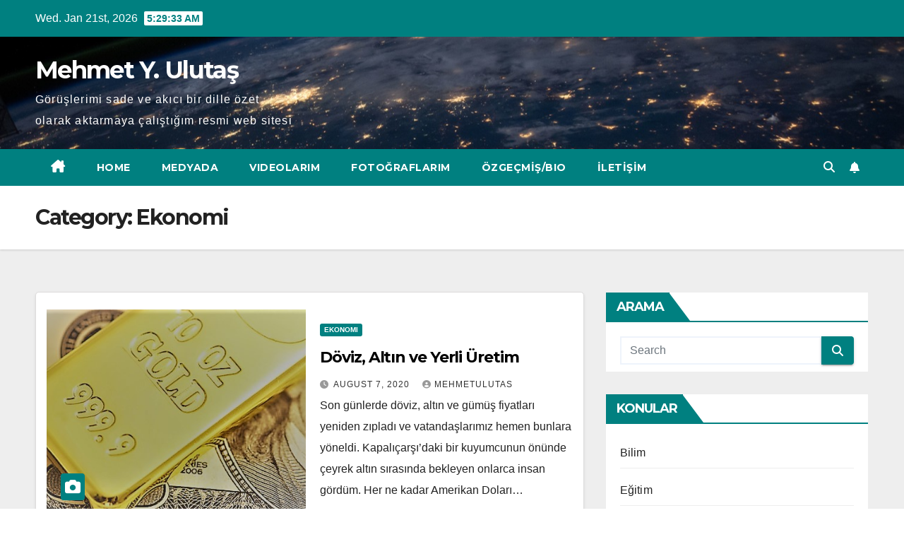

--- FILE ---
content_type: text/html; charset=UTF-8
request_url: https://mehmetulutas.com/index.php/category/ekonomi/
body_size: 24518
content:
<!DOCTYPE html>
<html lang="en-US">
<head>
<meta charset="UTF-8">
<meta name="viewport" content="width=device-width, initial-scale=1">
<link rel="profile" href="https://gmpg.org/xfn/11">
    <style>
        #wpadminbar #wp-admin-bar-vtrts_free_top_button .ab-icon:before {
            content: "\f185";
            color: #1DAE22;
            top: 3px;
        }
    </style>
    <style>
#wpadminbar #wp-admin-bar-wsm_free_top_button .ab-icon:before {
	content: "\f239";
	color: #FF9800;
	top: 3px;
}
</style><meta name='robots' content='index, follow, max-image-preview:large, max-snippet:-1, max-video-preview:-1' />

	<!-- This site is optimized with the Yoast SEO plugin v20.4 - https://yoast.com/wordpress/plugins/seo/ -->
	<title>Ekonomi Archives - Mehmet Y. Ulutaş</title>
	<link rel="canonical" href="https://mehmetulutas.com/index.php/category/ekonomi/" />
	<link rel="next" href="https://mehmetulutas.com/index.php/category/ekonomi/page/2/" />
	<meta property="og:locale" content="en_US" />
	<meta property="og:type" content="article" />
	<meta property="og:title" content="Ekonomi Archives - Mehmet Y. Ulutaş" />
	<meta property="og:url" content="https://mehmetulutas.com/index.php/category/ekonomi/" />
	<meta property="og:site_name" content="Mehmet Y. Ulutaş" />
	<meta name="twitter:card" content="summary_large_image" />
	<script type="application/ld+json" class="yoast-schema-graph">{"@context":"https://schema.org","@graph":[{"@type":"CollectionPage","@id":"https://mehmetulutas.com/index.php/category/ekonomi/","url":"https://mehmetulutas.com/index.php/category/ekonomi/","name":"Ekonomi Archives - Mehmet Y. Ulutaş","isPartOf":{"@id":"https://mehmetulutas.com/#website"},"primaryImageOfPage":{"@id":"https://mehmetulutas.com/index.php/category/ekonomi/#primaryimage"},"image":{"@id":"https://mehmetulutas.com/index.php/category/ekonomi/#primaryimage"},"thumbnailUrl":"https://mehmetulutas.com/wp-content/uploads/2020/08/dolar-altin-1.jpg","breadcrumb":{"@id":"https://mehmetulutas.com/index.php/category/ekonomi/#breadcrumb"},"inLanguage":"en-US"},{"@type":"ImageObject","inLanguage":"en-US","@id":"https://mehmetulutas.com/index.php/category/ekonomi/#primaryimage","url":"https://mehmetulutas.com/wp-content/uploads/2020/08/dolar-altin-1.jpg","contentUrl":"https://mehmetulutas.com/wp-content/uploads/2020/08/dolar-altin-1.jpg","width":571,"height":355},{"@type":"BreadcrumbList","@id":"https://mehmetulutas.com/index.php/category/ekonomi/#breadcrumb","itemListElement":[{"@type":"ListItem","position":1,"name":"Home","item":"https://mehmetulutas.com/"},{"@type":"ListItem","position":2,"name":"Ekonomi"}]},{"@type":"WebSite","@id":"https://mehmetulutas.com/#website","url":"https://mehmetulutas.com/","name":"Mehmet Y Ulutaş Resmi Web Sitesi","description":"Görüşlerimi sade ve akıcı bir dille özet olarak aktarmaya çalıştığım resmi web sitesi","publisher":{"@id":"https://mehmetulutas.com/#/schema/person/8ef04e9307ace1ed7537ff440f5f34ab"},"potentialAction":[{"@type":"SearchAction","target":{"@type":"EntryPoint","urlTemplate":"https://mehmetulutas.com/?s={search_term_string}"},"query-input":"required name=search_term_string"}],"inLanguage":"en-US"},{"@type":["Person","Organization"],"@id":"https://mehmetulutas.com/#/schema/person/8ef04e9307ace1ed7537ff440f5f34ab","name":"mehmetulutas","image":{"@type":"ImageObject","inLanguage":"en-US","@id":"https://mehmetulutas.com/#/schema/person/image/","url":"https://secure.gravatar.com/avatar/d3d722cb777fccb2bbc845f31c5dde66?s=96&d=mm&r=g","contentUrl":"https://secure.gravatar.com/avatar/d3d722cb777fccb2bbc845f31c5dde66?s=96&d=mm&r=g","caption":"mehmetulutas"},"logo":{"@id":"https://mehmetulutas.com/#/schema/person/image/"}}]}</script>
	<!-- / Yoast SEO plugin. -->


<link rel='dns-prefetch' href='//fonts.googleapis.com' />
<link rel="alternate" type="application/rss+xml" title="Mehmet Y. Ulutaş &raquo; Feed" href="https://mehmetulutas.com/index.php/feed/" />
<link rel="alternate" type="application/rss+xml" title="Mehmet Y. Ulutaş &raquo; Comments Feed" href="https://mehmetulutas.com/index.php/comments/feed/" />
<link rel="alternate" type="application/rss+xml" title="Mehmet Y. Ulutaş &raquo; Ekonomi Category Feed" href="https://mehmetulutas.com/index.php/category/ekonomi/feed/" />
<script>
window._wpemojiSettings = {"baseUrl":"https:\/\/s.w.org\/images\/core\/emoji\/15.0.3\/72x72\/","ext":".png","svgUrl":"https:\/\/s.w.org\/images\/core\/emoji\/15.0.3\/svg\/","svgExt":".svg","source":{"concatemoji":"https:\/\/mehmetulutas.com\/wp-includes\/js\/wp-emoji-release.min.js?ver=6.5.7"}};
/*! This file is auto-generated */
!function(i,n){var o,s,e;function c(e){try{var t={supportTests:e,timestamp:(new Date).valueOf()};sessionStorage.setItem(o,JSON.stringify(t))}catch(e){}}function p(e,t,n){e.clearRect(0,0,e.canvas.width,e.canvas.height),e.fillText(t,0,0);var t=new Uint32Array(e.getImageData(0,0,e.canvas.width,e.canvas.height).data),r=(e.clearRect(0,0,e.canvas.width,e.canvas.height),e.fillText(n,0,0),new Uint32Array(e.getImageData(0,0,e.canvas.width,e.canvas.height).data));return t.every(function(e,t){return e===r[t]})}function u(e,t,n){switch(t){case"flag":return n(e,"\ud83c\udff3\ufe0f\u200d\u26a7\ufe0f","\ud83c\udff3\ufe0f\u200b\u26a7\ufe0f")?!1:!n(e,"\ud83c\uddfa\ud83c\uddf3","\ud83c\uddfa\u200b\ud83c\uddf3")&&!n(e,"\ud83c\udff4\udb40\udc67\udb40\udc62\udb40\udc65\udb40\udc6e\udb40\udc67\udb40\udc7f","\ud83c\udff4\u200b\udb40\udc67\u200b\udb40\udc62\u200b\udb40\udc65\u200b\udb40\udc6e\u200b\udb40\udc67\u200b\udb40\udc7f");case"emoji":return!n(e,"\ud83d\udc26\u200d\u2b1b","\ud83d\udc26\u200b\u2b1b")}return!1}function f(e,t,n){var r="undefined"!=typeof WorkerGlobalScope&&self instanceof WorkerGlobalScope?new OffscreenCanvas(300,150):i.createElement("canvas"),a=r.getContext("2d",{willReadFrequently:!0}),o=(a.textBaseline="top",a.font="600 32px Arial",{});return e.forEach(function(e){o[e]=t(a,e,n)}),o}function t(e){var t=i.createElement("script");t.src=e,t.defer=!0,i.head.appendChild(t)}"undefined"!=typeof Promise&&(o="wpEmojiSettingsSupports",s=["flag","emoji"],n.supports={everything:!0,everythingExceptFlag:!0},e=new Promise(function(e){i.addEventListener("DOMContentLoaded",e,{once:!0})}),new Promise(function(t){var n=function(){try{var e=JSON.parse(sessionStorage.getItem(o));if("object"==typeof e&&"number"==typeof e.timestamp&&(new Date).valueOf()<e.timestamp+604800&&"object"==typeof e.supportTests)return e.supportTests}catch(e){}return null}();if(!n){if("undefined"!=typeof Worker&&"undefined"!=typeof OffscreenCanvas&&"undefined"!=typeof URL&&URL.createObjectURL&&"undefined"!=typeof Blob)try{var e="postMessage("+f.toString()+"("+[JSON.stringify(s),u.toString(),p.toString()].join(",")+"));",r=new Blob([e],{type:"text/javascript"}),a=new Worker(URL.createObjectURL(r),{name:"wpTestEmojiSupports"});return void(a.onmessage=function(e){c(n=e.data),a.terminate(),t(n)})}catch(e){}c(n=f(s,u,p))}t(n)}).then(function(e){for(var t in e)n.supports[t]=e[t],n.supports.everything=n.supports.everything&&n.supports[t],"flag"!==t&&(n.supports.everythingExceptFlag=n.supports.everythingExceptFlag&&n.supports[t]);n.supports.everythingExceptFlag=n.supports.everythingExceptFlag&&!n.supports.flag,n.DOMReady=!1,n.readyCallback=function(){n.DOMReady=!0}}).then(function(){return e}).then(function(){var e;n.supports.everything||(n.readyCallback(),(e=n.source||{}).concatemoji?t(e.concatemoji):e.wpemoji&&e.twemoji&&(t(e.twemoji),t(e.wpemoji)))}))}((window,document),window._wpemojiSettings);
</script>
<style id='wp-emoji-styles-inline-css'>

	img.wp-smiley, img.emoji {
		display: inline !important;
		border: none !important;
		box-shadow: none !important;
		height: 1em !important;
		width: 1em !important;
		margin: 0 0.07em !important;
		vertical-align: -0.1em !important;
		background: none !important;
		padding: 0 !important;
	}
</style>
<link rel='stylesheet' id='wp-block-library-css' href='https://mehmetulutas.com/wp-includes/css/dist/block-library/style.min.css?ver=6.5.7' media='all' />
<style id='wp-block-library-theme-inline-css'>
.wp-block-audio figcaption{color:#555;font-size:13px;text-align:center}.is-dark-theme .wp-block-audio figcaption{color:#ffffffa6}.wp-block-audio{margin:0 0 1em}.wp-block-code{border:1px solid #ccc;border-radius:4px;font-family:Menlo,Consolas,monaco,monospace;padding:.8em 1em}.wp-block-embed figcaption{color:#555;font-size:13px;text-align:center}.is-dark-theme .wp-block-embed figcaption{color:#ffffffa6}.wp-block-embed{margin:0 0 1em}.blocks-gallery-caption{color:#555;font-size:13px;text-align:center}.is-dark-theme .blocks-gallery-caption{color:#ffffffa6}.wp-block-image figcaption{color:#555;font-size:13px;text-align:center}.is-dark-theme .wp-block-image figcaption{color:#ffffffa6}.wp-block-image{margin:0 0 1em}.wp-block-pullquote{border-bottom:4px solid;border-top:4px solid;color:currentColor;margin-bottom:1.75em}.wp-block-pullquote cite,.wp-block-pullquote footer,.wp-block-pullquote__citation{color:currentColor;font-size:.8125em;font-style:normal;text-transform:uppercase}.wp-block-quote{border-left:.25em solid;margin:0 0 1.75em;padding-left:1em}.wp-block-quote cite,.wp-block-quote footer{color:currentColor;font-size:.8125em;font-style:normal;position:relative}.wp-block-quote.has-text-align-right{border-left:none;border-right:.25em solid;padding-left:0;padding-right:1em}.wp-block-quote.has-text-align-center{border:none;padding-left:0}.wp-block-quote.is-large,.wp-block-quote.is-style-large,.wp-block-quote.is-style-plain{border:none}.wp-block-search .wp-block-search__label{font-weight:700}.wp-block-search__button{border:1px solid #ccc;padding:.375em .625em}:where(.wp-block-group.has-background){padding:1.25em 2.375em}.wp-block-separator.has-css-opacity{opacity:.4}.wp-block-separator{border:none;border-bottom:2px solid;margin-left:auto;margin-right:auto}.wp-block-separator.has-alpha-channel-opacity{opacity:1}.wp-block-separator:not(.is-style-wide):not(.is-style-dots){width:100px}.wp-block-separator.has-background:not(.is-style-dots){border-bottom:none;height:1px}.wp-block-separator.has-background:not(.is-style-wide):not(.is-style-dots){height:2px}.wp-block-table{margin:0 0 1em}.wp-block-table td,.wp-block-table th{word-break:normal}.wp-block-table figcaption{color:#555;font-size:13px;text-align:center}.is-dark-theme .wp-block-table figcaption{color:#ffffffa6}.wp-block-video figcaption{color:#555;font-size:13px;text-align:center}.is-dark-theme .wp-block-video figcaption{color:#ffffffa6}.wp-block-video{margin:0 0 1em}.wp-block-template-part.has-background{margin-bottom:0;margin-top:0;padding:1.25em 2.375em}
</style>
<style id='classic-theme-styles-inline-css'>
/*! This file is auto-generated */
.wp-block-button__link{color:#fff;background-color:#32373c;border-radius:9999px;box-shadow:none;text-decoration:none;padding:calc(.667em + 2px) calc(1.333em + 2px);font-size:1.125em}.wp-block-file__button{background:#32373c;color:#fff;text-decoration:none}
</style>
<style id='global-styles-inline-css'>
body{--wp--preset--color--black: #000000;--wp--preset--color--cyan-bluish-gray: #abb8c3;--wp--preset--color--white: #ffffff;--wp--preset--color--pale-pink: #f78da7;--wp--preset--color--vivid-red: #cf2e2e;--wp--preset--color--luminous-vivid-orange: #ff6900;--wp--preset--color--luminous-vivid-amber: #fcb900;--wp--preset--color--light-green-cyan: #7bdcb5;--wp--preset--color--vivid-green-cyan: #00d084;--wp--preset--color--pale-cyan-blue: #8ed1fc;--wp--preset--color--vivid-cyan-blue: #0693e3;--wp--preset--color--vivid-purple: #9b51e0;--wp--preset--gradient--vivid-cyan-blue-to-vivid-purple: linear-gradient(135deg,rgba(6,147,227,1) 0%,rgb(155,81,224) 100%);--wp--preset--gradient--light-green-cyan-to-vivid-green-cyan: linear-gradient(135deg,rgb(122,220,180) 0%,rgb(0,208,130) 100%);--wp--preset--gradient--luminous-vivid-amber-to-luminous-vivid-orange: linear-gradient(135deg,rgba(252,185,0,1) 0%,rgba(255,105,0,1) 100%);--wp--preset--gradient--luminous-vivid-orange-to-vivid-red: linear-gradient(135deg,rgba(255,105,0,1) 0%,rgb(207,46,46) 100%);--wp--preset--gradient--very-light-gray-to-cyan-bluish-gray: linear-gradient(135deg,rgb(238,238,238) 0%,rgb(169,184,195) 100%);--wp--preset--gradient--cool-to-warm-spectrum: linear-gradient(135deg,rgb(74,234,220) 0%,rgb(151,120,209) 20%,rgb(207,42,186) 40%,rgb(238,44,130) 60%,rgb(251,105,98) 80%,rgb(254,248,76) 100%);--wp--preset--gradient--blush-light-purple: linear-gradient(135deg,rgb(255,206,236) 0%,rgb(152,150,240) 100%);--wp--preset--gradient--blush-bordeaux: linear-gradient(135deg,rgb(254,205,165) 0%,rgb(254,45,45) 50%,rgb(107,0,62) 100%);--wp--preset--gradient--luminous-dusk: linear-gradient(135deg,rgb(255,203,112) 0%,rgb(199,81,192) 50%,rgb(65,88,208) 100%);--wp--preset--gradient--pale-ocean: linear-gradient(135deg,rgb(255,245,203) 0%,rgb(182,227,212) 50%,rgb(51,167,181) 100%);--wp--preset--gradient--electric-grass: linear-gradient(135deg,rgb(202,248,128) 0%,rgb(113,206,126) 100%);--wp--preset--gradient--midnight: linear-gradient(135deg,rgb(2,3,129) 0%,rgb(40,116,252) 100%);--wp--preset--font-size--small: 13px;--wp--preset--font-size--medium: 20px;--wp--preset--font-size--large: 36px;--wp--preset--font-size--x-large: 42px;--wp--preset--spacing--20: 0.44rem;--wp--preset--spacing--30: 0.67rem;--wp--preset--spacing--40: 1rem;--wp--preset--spacing--50: 1.5rem;--wp--preset--spacing--60: 2.25rem;--wp--preset--spacing--70: 3.38rem;--wp--preset--spacing--80: 5.06rem;--wp--preset--shadow--natural: 6px 6px 9px rgba(0, 0, 0, 0.2);--wp--preset--shadow--deep: 12px 12px 50px rgba(0, 0, 0, 0.4);--wp--preset--shadow--sharp: 6px 6px 0px rgba(0, 0, 0, 0.2);--wp--preset--shadow--outlined: 6px 6px 0px -3px rgba(255, 255, 255, 1), 6px 6px rgba(0, 0, 0, 1);--wp--preset--shadow--crisp: 6px 6px 0px rgba(0, 0, 0, 1);}:where(.is-layout-flex){gap: 0.5em;}:where(.is-layout-grid){gap: 0.5em;}body .is-layout-flex{display: flex;}body .is-layout-flex{flex-wrap: wrap;align-items: center;}body .is-layout-flex > *{margin: 0;}body .is-layout-grid{display: grid;}body .is-layout-grid > *{margin: 0;}:where(.wp-block-columns.is-layout-flex){gap: 2em;}:where(.wp-block-columns.is-layout-grid){gap: 2em;}:where(.wp-block-post-template.is-layout-flex){gap: 1.25em;}:where(.wp-block-post-template.is-layout-grid){gap: 1.25em;}.has-black-color{color: var(--wp--preset--color--black) !important;}.has-cyan-bluish-gray-color{color: var(--wp--preset--color--cyan-bluish-gray) !important;}.has-white-color{color: var(--wp--preset--color--white) !important;}.has-pale-pink-color{color: var(--wp--preset--color--pale-pink) !important;}.has-vivid-red-color{color: var(--wp--preset--color--vivid-red) !important;}.has-luminous-vivid-orange-color{color: var(--wp--preset--color--luminous-vivid-orange) !important;}.has-luminous-vivid-amber-color{color: var(--wp--preset--color--luminous-vivid-amber) !important;}.has-light-green-cyan-color{color: var(--wp--preset--color--light-green-cyan) !important;}.has-vivid-green-cyan-color{color: var(--wp--preset--color--vivid-green-cyan) !important;}.has-pale-cyan-blue-color{color: var(--wp--preset--color--pale-cyan-blue) !important;}.has-vivid-cyan-blue-color{color: var(--wp--preset--color--vivid-cyan-blue) !important;}.has-vivid-purple-color{color: var(--wp--preset--color--vivid-purple) !important;}.has-black-background-color{background-color: var(--wp--preset--color--black) !important;}.has-cyan-bluish-gray-background-color{background-color: var(--wp--preset--color--cyan-bluish-gray) !important;}.has-white-background-color{background-color: var(--wp--preset--color--white) !important;}.has-pale-pink-background-color{background-color: var(--wp--preset--color--pale-pink) !important;}.has-vivid-red-background-color{background-color: var(--wp--preset--color--vivid-red) !important;}.has-luminous-vivid-orange-background-color{background-color: var(--wp--preset--color--luminous-vivid-orange) !important;}.has-luminous-vivid-amber-background-color{background-color: var(--wp--preset--color--luminous-vivid-amber) !important;}.has-light-green-cyan-background-color{background-color: var(--wp--preset--color--light-green-cyan) !important;}.has-vivid-green-cyan-background-color{background-color: var(--wp--preset--color--vivid-green-cyan) !important;}.has-pale-cyan-blue-background-color{background-color: var(--wp--preset--color--pale-cyan-blue) !important;}.has-vivid-cyan-blue-background-color{background-color: var(--wp--preset--color--vivid-cyan-blue) !important;}.has-vivid-purple-background-color{background-color: var(--wp--preset--color--vivid-purple) !important;}.has-black-border-color{border-color: var(--wp--preset--color--black) !important;}.has-cyan-bluish-gray-border-color{border-color: var(--wp--preset--color--cyan-bluish-gray) !important;}.has-white-border-color{border-color: var(--wp--preset--color--white) !important;}.has-pale-pink-border-color{border-color: var(--wp--preset--color--pale-pink) !important;}.has-vivid-red-border-color{border-color: var(--wp--preset--color--vivid-red) !important;}.has-luminous-vivid-orange-border-color{border-color: var(--wp--preset--color--luminous-vivid-orange) !important;}.has-luminous-vivid-amber-border-color{border-color: var(--wp--preset--color--luminous-vivid-amber) !important;}.has-light-green-cyan-border-color{border-color: var(--wp--preset--color--light-green-cyan) !important;}.has-vivid-green-cyan-border-color{border-color: var(--wp--preset--color--vivid-green-cyan) !important;}.has-pale-cyan-blue-border-color{border-color: var(--wp--preset--color--pale-cyan-blue) !important;}.has-vivid-cyan-blue-border-color{border-color: var(--wp--preset--color--vivid-cyan-blue) !important;}.has-vivid-purple-border-color{border-color: var(--wp--preset--color--vivid-purple) !important;}.has-vivid-cyan-blue-to-vivid-purple-gradient-background{background: var(--wp--preset--gradient--vivid-cyan-blue-to-vivid-purple) !important;}.has-light-green-cyan-to-vivid-green-cyan-gradient-background{background: var(--wp--preset--gradient--light-green-cyan-to-vivid-green-cyan) !important;}.has-luminous-vivid-amber-to-luminous-vivid-orange-gradient-background{background: var(--wp--preset--gradient--luminous-vivid-amber-to-luminous-vivid-orange) !important;}.has-luminous-vivid-orange-to-vivid-red-gradient-background{background: var(--wp--preset--gradient--luminous-vivid-orange-to-vivid-red) !important;}.has-very-light-gray-to-cyan-bluish-gray-gradient-background{background: var(--wp--preset--gradient--very-light-gray-to-cyan-bluish-gray) !important;}.has-cool-to-warm-spectrum-gradient-background{background: var(--wp--preset--gradient--cool-to-warm-spectrum) !important;}.has-blush-light-purple-gradient-background{background: var(--wp--preset--gradient--blush-light-purple) !important;}.has-blush-bordeaux-gradient-background{background: var(--wp--preset--gradient--blush-bordeaux) !important;}.has-luminous-dusk-gradient-background{background: var(--wp--preset--gradient--luminous-dusk) !important;}.has-pale-ocean-gradient-background{background: var(--wp--preset--gradient--pale-ocean) !important;}.has-electric-grass-gradient-background{background: var(--wp--preset--gradient--electric-grass) !important;}.has-midnight-gradient-background{background: var(--wp--preset--gradient--midnight) !important;}.has-small-font-size{font-size: var(--wp--preset--font-size--small) !important;}.has-medium-font-size{font-size: var(--wp--preset--font-size--medium) !important;}.has-large-font-size{font-size: var(--wp--preset--font-size--large) !important;}.has-x-large-font-size{font-size: var(--wp--preset--font-size--x-large) !important;}
.wp-block-navigation a:where(:not(.wp-element-button)){color: inherit;}
:where(.wp-block-post-template.is-layout-flex){gap: 1.25em;}:where(.wp-block-post-template.is-layout-grid){gap: 1.25em;}
:where(.wp-block-columns.is-layout-flex){gap: 2em;}:where(.wp-block-columns.is-layout-grid){gap: 2em;}
.wp-block-pullquote{font-size: 1.5em;line-height: 1.6;}
</style>
<link rel='stylesheet' id='SFSImainCss-css' href='https://mehmetulutas.com/wp-content/plugins/ultimate-social-media-icons/css/sfsi-style.css?ver=2.9.6' media='all' />
<link rel='stylesheet' id='wsm-style-css' href='https://mehmetulutas.com/wp-content/plugins/wp-stats-manager/css/style.css?ver=1.2' media='all' />
<link rel='stylesheet' id='newsup-fonts-css' href='//fonts.googleapis.com/css?family=Montserrat%3A400%2C500%2C700%2C800%7CWork%2BSans%3A300%2C400%2C500%2C600%2C700%2C800%2C900%26display%3Dswap&#038;subset=latin%2Clatin-ext' media='all' />
<link rel='stylesheet' id='bootstrap-css' href='https://mehmetulutas.com/wp-content/themes/newsup/css/bootstrap.css?ver=6.5.7' media='all' />
<link rel='stylesheet' id='newsup-style-css' href='https://mehmetulutas.com/wp-content/themes/newspaperex/style.css?ver=6.5.7' media='all' />
<link rel='stylesheet' id='font-awesome-5-all-css' href='https://mehmetulutas.com/wp-content/themes/newsup/css/font-awesome/css/all.min.css?ver=6.5.7' media='all' />
<link rel='stylesheet' id='font-awesome-4-shim-css' href='https://mehmetulutas.com/wp-content/themes/newsup/css/font-awesome/css/v4-shims.min.css?ver=6.5.7' media='all' />
<link rel='stylesheet' id='owl-carousel-css' href='https://mehmetulutas.com/wp-content/themes/newsup/css/owl.carousel.css?ver=6.5.7' media='all' />
<link rel='stylesheet' id='smartmenus-css' href='https://mehmetulutas.com/wp-content/themes/newsup/css/jquery.smartmenus.bootstrap.css?ver=6.5.7' media='all' />
<link rel='stylesheet' id='newsup-custom-css-css' href='https://mehmetulutas.com/wp-content/themes/newsup/inc/ansar/customize/css/customizer.css?ver=1.0' media='all' />
<style id='akismet-widget-style-inline-css'>

			.a-stats {
				--akismet-color-mid-green: #357b49;
				--akismet-color-white: #fff;
				--akismet-color-light-grey: #f6f7f7;

				max-width: 350px;
				width: auto;
			}

			.a-stats * {
				all: unset;
				box-sizing: border-box;
			}

			.a-stats strong {
				font-weight: 600;
			}

			.a-stats a.a-stats__link,
			.a-stats a.a-stats__link:visited,
			.a-stats a.a-stats__link:active {
				background: var(--akismet-color-mid-green);
				border: none;
				box-shadow: none;
				border-radius: 8px;
				color: var(--akismet-color-white);
				cursor: pointer;
				display: block;
				font-family: -apple-system, BlinkMacSystemFont, 'Segoe UI', 'Roboto', 'Oxygen-Sans', 'Ubuntu', 'Cantarell', 'Helvetica Neue', sans-serif;
				font-weight: 500;
				padding: 12px;
				text-align: center;
				text-decoration: none;
				transition: all 0.2s ease;
			}

			/* Extra specificity to deal with TwentyTwentyOne focus style */
			.widget .a-stats a.a-stats__link:focus {
				background: var(--akismet-color-mid-green);
				color: var(--akismet-color-white);
				text-decoration: none;
			}

			.a-stats a.a-stats__link:hover {
				filter: brightness(110%);
				box-shadow: 0 4px 12px rgba(0, 0, 0, 0.06), 0 0 2px rgba(0, 0, 0, 0.16);
			}

			.a-stats .count {
				color: var(--akismet-color-white);
				display: block;
				font-size: 1.5em;
				line-height: 1.4;
				padding: 0 13px;
				white-space: nowrap;
			}
		
</style>
<link rel='stylesheet' id='newsup-style-parent-css' href='https://mehmetulutas.com/wp-content/themes/newsup/style.css?ver=6.5.7' media='all' />
<link rel='stylesheet' id='newspaperex-style-css' href='https://mehmetulutas.com/wp-content/themes/newspaperex/style.css?ver=1.0' media='all' />
<link rel='stylesheet' id='newspaperex-default-css-css' href='https://mehmetulutas.com/wp-content/themes/newspaperex/css/colors/default.css?ver=6.5.7' media='all' />
<script id="ahc_front_js-js-extra">
var ahc_ajax_front = {"ajax_url":"https:\/\/mehmetulutas.com\/wp-admin\/admin-ajax.php","page_id":"Category: <span>Ekonomi<\/span>","page_title":"","post_type":""};
</script>
<script src="https://mehmetulutas.com/wp-content/plugins/visitors-traffic-real-time-statistics/js/front.js?ver=6.5.7" id="ahc_front_js-js"></script>
<script src="https://mehmetulutas.com/wp-includes/js/jquery/jquery.min.js?ver=3.7.1" id="jquery-core-js"></script>
<script src="https://mehmetulutas.com/wp-includes/js/jquery/jquery-migrate.min.js?ver=3.4.1" id="jquery-migrate-js"></script>
<script src="https://mehmetulutas.com/wp-content/themes/newsup/js/navigation.js?ver=6.5.7" id="newsup-navigation-js"></script>
<script src="https://mehmetulutas.com/wp-content/themes/newsup/js/bootstrap.js?ver=6.5.7" id="bootstrap-js"></script>
<script src="https://mehmetulutas.com/wp-content/themes/newsup/js/owl.carousel.min.js?ver=6.5.7" id="owl-carousel-min-js"></script>
<script src="https://mehmetulutas.com/wp-content/themes/newsup/js/jquery.smartmenus.js?ver=6.5.7" id="smartmenus-js-js"></script>
<script src="https://mehmetulutas.com/wp-content/themes/newsup/js/jquery.smartmenus.bootstrap.js?ver=6.5.7" id="bootstrap-smartmenus-js-js"></script>
<script src="https://mehmetulutas.com/wp-content/themes/newsup/js/jquery.marquee.js?ver=6.5.7" id="newsup-marquee-js-js"></script>
<script src="https://mehmetulutas.com/wp-content/themes/newsup/js/main.js?ver=6.5.7" id="newsup-main-js-js"></script>
<link rel="https://api.w.org/" href="https://mehmetulutas.com/index.php/wp-json/" /><link rel="alternate" type="application/json" href="https://mehmetulutas.com/index.php/wp-json/wp/v2/categories/245" /><link rel="EditURI" type="application/rsd+xml" title="RSD" href="https://mehmetulutas.com/xmlrpc.php?rsd" />
<meta name="follow.[base64]" content="SYmB9VwQgqxzgsFwx7Cu"/>	   
    <!-- Wordpress Stats Manager -->
    <script type="text/javascript">
          var _wsm = _wsm || [];
           _wsm.push(['trackPageView']);
           _wsm.push(['enableLinkTracking']);
           _wsm.push(['enableHeartBeatTimer']);
          (function() {
            var u="https://mehmetulutas.com/wp-content/plugins/wp-stats-manager/";
            _wsm.push(['setUrlReferrer', ""]);
            _wsm.push(['setTrackerUrl',"https://mehmetulutas.com/?wmcAction=wmcTrack"]);
            _wsm.push(['setSiteId', "1"]);
            _wsm.push(['setPageId', "0"]);
            _wsm.push(['setWpUserId', "0"]);           
            var d=document, g=d.createElement('script'), s=d.getElementsByTagName('script')[0];
            g.type='text/javascript'; g.async=true; g.defer=true; g.src=u+'js/wsm_new.js'; s.parentNode.insertBefore(g,s);
          })();
    </script>
    <!-- End Wordpress Stats Manager Code -->
       
<style type="text/css" id="custom-background-css">
    .wrapper { background-color: #eee; }
</style>
<style>.recentcomments a{display:inline !important;padding:0 !important;margin:0 !important;}</style>    <style type="text/css">
            body .site-title a,
        body .site-description {
            color: ##143745;
        }

        .site-branding-text .site-title a {
                font-size: px;
            }

            @media only screen and (max-width: 640px) {
                .site-branding-text .site-title a {
                    font-size: 40px;

                }
            }

            @media only screen and (max-width: 375px) {
                .site-branding-text .site-title a {
                    font-size: 32px;

                }
            }

        </style>
    </head>
<body class="archive category category-ekonomi category-245 wp-embed-responsive sfsi_actvite_theme_default hfeed ta-hide-date-author-in-list" >
<div id="page" class="site">
<a class="skip-link screen-reader-text" href="#content">
Skip to content</a>
    <div class="wrapper" id="custom-background-css">
        <header class="mg-headwidget">
            <!--==================== TOP BAR ====================-->
            <div class="mg-head-detail hidden-xs">
    <div class="container-fluid">
        <div class="row">
                        <div class="col-md-6 col-xs-12">
                <ul class="info-left">
                                <li>Wed. Jan 21st, 2026                 <span  id="time" class="time"></span>
                        </li>
                        </ul>

                           </div>


                        <div class="col-md-6 col-xs-12">
                <ul class="mg-social info-right">
                    
                                                                                                                                      
                                      </ul>
            </div>
                    </div>
    </div>
</div>
            <div class="clearfix"></div>
                        <div class="mg-nav-widget-area-back" style='background-image: url("https://mehmetulutas.com/wp-content/themes/newspaperex/images/head-back.jpg" );'>
                        <div class="overlay">
              <div class="inner"  style="background-color:;" > 
                <div class="container-fluid">
                    <div class="mg-nav-widget-area">
                        <div class="row align-items-center">
                                                        <div class="col-md-4">
                               <div class="navbar-header">                                  <div class="site-logo">
                                                                      </div>
                                  <div class="site-branding-text ">
                                                                            <p class="site-title"> <a href="https://mehmetulutas.com/" rel="home">Mehmet Y. Ulutaş</a></p>
                                                                            <p class="site-description">Görüşlerimi sade ve akıcı bir dille özet olarak aktarmaya çalıştığım resmi web sitesi</p>
                                  </div> 
                                </div>
                            </div>
                                                   </div>
                    </div>
                </div>
              </div>
              </div>
          </div>
    <div class="mg-menu-full">
      <nav class="navbar navbar-expand-lg navbar-wp">
        <div class="container-fluid flex-row">
          <!-- Right nav -->
              <div class="m-header pl-3 ml-auto my-2 my-lg-0 position-relative align-items-center">
                                    <a class="mobilehomebtn" href="https://mehmetulutas.com"><span class="fa fa-home"></span></a>
                  
                                    <!-- Search -->
                  <div class="dropdown ml-auto show mg-search-box pr-3">
                      <a class="dropdown-toggle msearch ml-auto" href="#" role="button" id="dropdownMenuLink" data-toggle="dropdown" aria-haspopup="true" aria-expanded="false">
                          <i class="fa fa-search"></i>
                      </a>
                      <div class="dropdown-menu searchinner" aria-labelledby="dropdownMenuLink">
                        <form role="search" method="get" id="searchform" action="https://mehmetulutas.com/">
  <div class="input-group">
    <input type="search" class="form-control" placeholder="Search" value="" name="s" />
    <span class="input-group-btn btn-default">
    <button type="submit" class="btn"> <i class="fas fa-search"></i> </button>
    </span> </div>
</form>                      </div>
                  </div>
                    <!-- /Search -->
                                    <!-- Subscribe Button -->
                  <a href="#"  target="_blank"   class="btn-bell btn-theme mx-2"><i class="fa fa-bell"></i></a>
                <!-- /Subscribe Button -->
                                    <!-- navbar-toggle -->
                  <button class="navbar-toggler" type="button" data-toggle="collapse" data-target="#navbar-wp" aria-controls="navbarSupportedContent" aria-expanded="false" aria-label="Toggle navigation">
                    <i class="fa fa-bars"></i>
                  </button>
                  <!-- /navbar-toggle -->
              </div>
              <!-- /Right nav --> 
    
            <div class="collapse navbar-collapse" id="navbar-wp">
              <div class="d-md-block">
            <ul id="menu-menu" class="nav navbar-nav mr-auto"><li class="active home"><a class="homebtn" href="https://mehmetulutas.com"><span class='fa-solid fa-house-chimney'></span></a></li><li id="menu-item-660" class="menu-item menu-item-type-custom menu-item-object-custom menu-item-home menu-item-660"><a class="nav-link" title="Home" href="http://mehmetulutas.com">Home</a></li>
<li id="menu-item-659" class="menu-item menu-item-type-post_type menu-item-object-page menu-item-659"><a class="nav-link" title="Medyada" href="https://mehmetulutas.com/index.php/medyada-mehmet-ulutas/">Medyada</a></li>
<li id="menu-item-658" class="menu-item menu-item-type-post_type menu-item-object-page menu-item-658"><a class="nav-link" title="Videolarım" href="https://mehmetulutas.com/index.php/videolar/">Videolarım</a></li>
<li id="menu-item-24" class="menu-item menu-item-type-custom menu-item-object-custom menu-item-24"><a class="nav-link" title="Fotoğraflarım" href="http://mehmetulutas.com/index.php/fotograflarim">Fotoğraflarım</a></li>
<li id="menu-item-23" class="menu-item menu-item-type-custom menu-item-object-custom menu-item-23"><a class="nav-link" title="ÖZGEÇMİŞ/BIO" href="http://mehmetulutas.com/index.php/ozgecmisim">ÖZGEÇMİŞ/BIO</a></li>
<li id="menu-item-109" class="menu-item menu-item-type-post_type menu-item-object-page menu-item-109"><a class="nav-link" title="İLETİŞİM" href="https://mehmetulutas.com/index.php/iletisim/">İLETİŞİM</a></li>
</ul>          </div>    
            </div>

          <!-- Right nav -->
              <div class="d-none d-lg-block pl-3 ml-auto my-2 my-lg-0 position-relative align-items-center">
                                  <!-- Search -->
                  <div class="dropdown show mg-search-box pr-2">
                      <a class="dropdown-toggle msearch ml-auto" href="#" role="button" id="dropdownMenuLink" data-toggle="dropdown" aria-haspopup="true" aria-expanded="false">
                          <i class="fa fa-search"></i>
                      </a>
                      <div class="dropdown-menu searchinner" aria-labelledby="dropdownMenuLink">
                        <form role="search" method="get" id="searchform" action="https://mehmetulutas.com/">
  <div class="input-group">
    <input type="search" class="form-control" placeholder="Search" value="" name="s" />
    <span class="input-group-btn btn-default">
    <button type="submit" class="btn"> <i class="fas fa-search"></i> </button>
    </span> </div>
</form>                      </div>
                  </div>
              </div>
              <!-- /Search -->
                            <!-- Subscribe Button -->
                <a href="#"  target="_blank"   class="btn-bell btn-theme d-none d-lg-block mx-2"><i class="fa fa-bell"></i></a>
              <!-- /Subscribe Button -->
                            <!-- /Right nav -->  
          </div>
      </nav> <!-- /Navigation -->
    </div>
</header>
<div class="clearfix"></div>
 <!--==================== Newsup breadcrumb section ====================-->
<div class="mg-breadcrumb-section" style='background: url("https://mehmetulutas.com/wp-content/themes/newspaperex/images/head-back.jpg" ) repeat scroll center 0 #143745;'>
   <div class="overlay">       <div class="container-fluid">
        <div class="row">
          <div class="col-md-12 col-sm-12">
            <div class="mg-breadcrumb-title">
              <h1>Category: <span>Ekonomi</span></h1>            </div>
          </div>
        </div>
      </div>
   </div> </div>
<div class="clearfix"></div><!--container-->
    <div id="content" class="container-fluid archive-class">
        <!--row-->
            <div class="row">
                                    <div class="col-md-8">
                <!-- mg-posts-sec mg-posts-modul-6 -->
<div class="mg-posts-sec mg-posts-modul-6">
    <!-- mg-posts-sec-inner -->
    <div class="mg-posts-sec-inner">
                    <article id="post-960" class="d-md-flex mg-posts-sec-post align-items-center post-960 post type-post status-publish format-standard has-post-thumbnail hentry category-ekonomi tag-5g tag-altin-yerli-uretim tag-dolar tag-doviz tag-euro tag-gumus tag-hukumet tag-ihracat tag-iphone tag-ithal tag-kapalicarsi tag-robotik tag-turkiye tag-yerli">
                        <div class="col-12 col-md-6">
            <div class="mg-post-thumb back-img md" style="background-image: url('https://mehmetulutas.com/wp-content/uploads/2020/08/dolar-altin-1.jpg');">
                <span class="post-form"><i class="fas fa-camera"></i></span>                <a class="link-div" href="https://mehmetulutas.com/index.php/2020/08/07/doviz-altin-ve-yerli-uretim/"></a>
            </div> 
        </div>
                        <div class="mg-sec-top-post py-3 col">
                    <div class="mg-blog-category"><a class="newsup-categories category-color-1" href="https://mehmetulutas.com/index.php/category/ekonomi/" alt="View all posts in Ekonomi"> 
                                 Ekonomi
                             </a></div> 
                    <h4 class="entry-title title"><a href="https://mehmetulutas.com/index.php/2020/08/07/doviz-altin-ve-yerli-uretim/">Döviz, Altın ve Yerli Üretim</a></h4>
                            <div class="mg-blog-meta"> 
                    <span class="mg-blog-date"><i class="fas fa-clock"></i>
            <a href="https://mehmetulutas.com/index.php/2020/08/">
                August 7, 2020            </a>
        </span>
            <a class="auth" href="https://mehmetulutas.com/index.php/author/mehmetulutas/">
            <i class="fas fa-user-circle"></i>mehmetulutas        </a>
            </div> 
                        <div class="mg-content">
                        <p>Son günlerde döviz, altın ve gümüş fiyatları yeniden zıpladı ve vatandaşlarımız hemen bunlara yöneldi. Kapalıçarşı’daki bir kuyumcunun önünde çeyrek altın sırasında bekleyen onlarca insan gördüm. Her ne kadar Amerikan Doları&hellip;</p>
                    </div>
                </div>
            </article>
                    <article id="post-774" class="d-md-flex mg-posts-sec-post align-items-center post-774 post type-post status-publish format-standard has-post-thumbnail hentry category-ekonomi">
                        <div class="col-12 col-md-6">
            <div class="mg-post-thumb back-img md" style="background-image: url('https://mehmetulutas.com/wp-content/uploads/2020/06/amerika-batiyormu.jpg');">
                <span class="post-form"><i class="fas fa-camera"></i></span>                <a class="link-div" href="https://mehmetulutas.com/index.php/2020/06/05/amerika-batiyor-mu/"></a>
            </div> 
        </div>
                        <div class="mg-sec-top-post py-3 col">
                    <div class="mg-blog-category"><a class="newsup-categories category-color-1" href="https://mehmetulutas.com/index.php/category/ekonomi/" alt="View all posts in Ekonomi"> 
                                 Ekonomi
                             </a></div> 
                    <h4 class="entry-title title"><a href="https://mehmetulutas.com/index.php/2020/06/05/amerika-batiyor-mu/">AMERİKA BATIYOR MU?</a></h4>
                            <div class="mg-blog-meta"> 
                    <span class="mg-blog-date"><i class="fas fa-clock"></i>
            <a href="https://mehmetulutas.com/index.php/2020/06/">
                June 5, 2020            </a>
        </span>
            <a class="auth" href="https://mehmetulutas.com/index.php/author/mehmetulutas/">
            <i class="fas fa-user-circle"></i>mehmetulutas        </a>
            </div> 
                        <div class="mg-content">
                        <p>Minneapolis’te siyahi bir vatandaşın beyaz bir polis tarafından orantısız güç kullanılarak öldürülmesi sonrası başlayan protesto gösterileri ikinci haftasında. Her gün Amerika’nın değişik şehirlerinde protesto gösterileri var. Hatta bu gösteriler Avrupa’ya&hellip;</p>
                    </div>
                </div>
            </article>
                    <article id="post-770" class="d-md-flex mg-posts-sec-post align-items-center post-770 post type-post status-publish format-standard has-post-thumbnail hentry category-ekonomi">
                        <div class="col-12 col-md-6">
            <div class="mg-post-thumb back-img md" style="background-image: url('https://mehmetulutas.com/wp-content/uploads/2020/06/ekonomide-geri-donus.jpeg');">
                <span class="post-form"><i class="fas fa-camera"></i></span>                <a class="link-div" href="https://mehmetulutas.com/index.php/2020/06/01/ekonomide-geri-donus-ne-zaman/"></a>
            </div> 
        </div>
                        <div class="mg-sec-top-post py-3 col">
                    <div class="mg-blog-category"><a class="newsup-categories category-color-1" href="https://mehmetulutas.com/index.php/category/ekonomi/" alt="View all posts in Ekonomi"> 
                                 Ekonomi
                             </a></div> 
                    <h4 class="entry-title title"><a href="https://mehmetulutas.com/index.php/2020/06/01/ekonomide-geri-donus-ne-zaman/">EKONOMİDE “GERİ DÖNÜŞ” NE ZAMAN</a></h4>
                            <div class="mg-blog-meta"> 
                    <span class="mg-blog-date"><i class="fas fa-clock"></i>
            <a href="https://mehmetulutas.com/index.php/2020/06/">
                June 1, 2020            </a>
        </span>
            <a class="auth" href="https://mehmetulutas.com/index.php/author/mehmetulutas/">
            <i class="fas fa-user-circle"></i>mehmetulutas        </a>
            </div> 
                        <div class="mg-content">
                        <p>Koronavirüs vakaları ve ölümleri nihayet düşüşte. Artık en hayatta en endişelendiğimiz şey olan ölüm korkusu yerini, en azından şimdilik, işsiz ve parasız kalma korkusuna, yani ekonomik endişelere bıraktı. Artık hepimiz&hellip;</p>
                    </div>
                </div>
            </article>
                    <article id="post-628" class="d-md-flex mg-posts-sec-post align-items-center post-628 post type-post status-publish format-standard has-post-thumbnail hentry category-ekonomi">
                        <div class="col-12 col-md-6">
            <div class="mg-post-thumb back-img md" style="background-image: url('https://mehmetulutas.com/wp-content/uploads/2020/05/salgin-ve-emlak.jpg');">
                <span class="post-form"><i class="fas fa-camera"></i></span>                <a class="link-div" href="https://mehmetulutas.com/index.php/2020/05/07/salgin-sonrasi-emlak/"></a>
            </div> 
        </div>
                        <div class="mg-sec-top-post py-3 col">
                    <div class="mg-blog-category"><a class="newsup-categories category-color-1" href="https://mehmetulutas.com/index.php/category/ekonomi/" alt="View all posts in Ekonomi"> 
                                 Ekonomi
                             </a></div> 
                    <h4 class="entry-title title"><a href="https://mehmetulutas.com/index.php/2020/05/07/salgin-sonrasi-emlak/">SALGIN SONRASI EMLAK</a></h4>
                            <div class="mg-blog-meta"> 
                    <span class="mg-blog-date"><i class="fas fa-clock"></i>
            <a href="https://mehmetulutas.com/index.php/2020/05/">
                May 7, 2020            </a>
        </span>
            <a class="auth" href="https://mehmetulutas.com/index.php/author/mehmetulutas/">
            <i class="fas fa-user-circle"></i>mehmetulutas        </a>
            </div> 
                        <div class="mg-content">
                        <p>Yaşamakta olduğumuz salgın bize daha önce hayalini bile edemediğimiz birçok olayın gerçekleşebileceğini gösterdi. Bu pandemi Amerikalıların deyimiyle “game changer” yani köklü değişikliklere sebep oluyor ve olmaya da devam edecek. Bu&hellip;</p>
                    </div>
                </div>
            </article>
                    <article id="post-572" class="d-md-flex mg-posts-sec-post align-items-center post-572 post type-post status-publish format-standard has-post-thumbnail hentry category-ekonomi category-ticaret">
                        <div class="col-12 col-md-6">
            <div class="mg-post-thumb back-img md" style="background-image: url('https://mehmetulutas.com/wp-content/uploads/2020/04/kucuk-esnaf.jpg');">
                <span class="post-form"><i class="fas fa-camera"></i></span>                <a class="link-div" href="https://mehmetulutas.com/index.php/2020/04/03/devlet-en-cok-kucuk-esnafi-korumali/"></a>
            </div> 
        </div>
                        <div class="mg-sec-top-post py-3 col">
                    <div class="mg-blog-category"><a class="newsup-categories category-color-1" href="https://mehmetulutas.com/index.php/category/ekonomi/" alt="View all posts in Ekonomi"> 
                                 Ekonomi
                             </a><a class="newsup-categories category-color-1" href="https://mehmetulutas.com/index.php/category/ticaret/" alt="View all posts in Ticaret"> 
                                 Ticaret
                             </a></div> 
                    <h4 class="entry-title title"><a href="https://mehmetulutas.com/index.php/2020/04/03/devlet-en-cok-kucuk-esnafi-korumali/">DEVLET EN ÇOK KÜÇÜK ESNAFI KORUMALI</a></h4>
                            <div class="mg-blog-meta"> 
                    <span class="mg-blog-date"><i class="fas fa-clock"></i>
            <a href="https://mehmetulutas.com/index.php/2020/04/">
                April 3, 2020            </a>
        </span>
            <a class="auth" href="https://mehmetulutas.com/index.php/author/mehmetulutas/">
            <i class="fas fa-user-circle"></i>mehmetulutas        </a>
            </div> 
                        <div class="mg-content">
                        <p>T.C. Hükümeti bu sıkıntılı dönemi olabildiğince iyi yönetiyor. Halkımızda alınan tedbirlere riayet ederek buna katkı veriyor. Tüm bunlara rağmen COVİD-19 salgını ekonomiyi neredeyse durma noktasına getirdi. Karantina sebebiyle hemen her&hellip;</p>
                    </div>
                </div>
            </article>
                    <article id="post-548" class="d-md-flex mg-posts-sec-post align-items-center post-548 post type-post status-publish format-standard has-post-thumbnail hentry category-ekonomi category-saglik">
                        <div class="col-12 col-md-6">
            <div class="mg-post-thumb back-img md" style="background-image: url('https://mehmetulutas.com/wp-content/uploads/2020/03/korona-virus-01.jpg');">
                <span class="post-form"><i class="fas fa-camera"></i></span>                <a class="link-div" href="https://mehmetulutas.com/index.php/2020/03/20/statuko-ve-koronavirus/"></a>
            </div> 
        </div>
                        <div class="mg-sec-top-post py-3 col">
                    <div class="mg-blog-category"><a class="newsup-categories category-color-1" href="https://mehmetulutas.com/index.php/category/ekonomi/" alt="View all posts in Ekonomi"> 
                                 Ekonomi
                             </a><a class="newsup-categories category-color-1" href="https://mehmetulutas.com/index.php/category/saglik/" alt="View all posts in Sağlık"> 
                                 Sağlık
                             </a></div> 
                    <h4 class="entry-title title"><a href="https://mehmetulutas.com/index.php/2020/03/20/statuko-ve-koronavirus/">STATÜKO VE KORONAVİRÜS</a></h4>
                            <div class="mg-blog-meta"> 
                    <span class="mg-blog-date"><i class="fas fa-clock"></i>
            <a href="https://mehmetulutas.com/index.php/2020/03/">
                March 20, 2020            </a>
        </span>
            <a class="auth" href="https://mehmetulutas.com/index.php/author/mehmetulutas/">
            <i class="fas fa-user-circle"></i>mehmetulutas        </a>
            </div> 
                        <div class="mg-content">
                        <p>İlk defa Özal’ın konuşmalarında duymuştum statüko kelimesini. Statükocu olmadıklarını, yenilikçi olduklarını söylüyordu. Kelimeyi bilmiyordum ama yenilikçini kelimesinin zıttı olduğunu anlamıştım. Amerika’ya gelince kelimenin aslının “status quo” olduğunu ve mevcutu devam&hellip;</p>
                    </div>
                </div>
            </article>
                    <article id="post-416" class="d-md-flex mg-posts-sec-post align-items-center post-416 post type-post status-publish format-standard has-post-thumbnail hentry category-ekonomi">
                        <div class="col-12 col-md-6">
            <div class="mg-post-thumb back-img md" style="background-image: url('https://mehmetulutas.com/wp-content/uploads/2019/07/miknatis.jpg');">
                <span class="post-form"><i class="fas fa-camera"></i></span>                <a class="link-div" href="https://mehmetulutas.com/index.php/2019/07/20/turkiye-miknatis-olabilir/"></a>
            </div> 
        </div>
                        <div class="mg-sec-top-post py-3 col">
                    <div class="mg-blog-category"><a class="newsup-categories category-color-1" href="https://mehmetulutas.com/index.php/category/ekonomi/" alt="View all posts in Ekonomi"> 
                                 Ekonomi
                             </a></div> 
                    <h4 class="entry-title title"><a href="https://mehmetulutas.com/index.php/2019/07/20/turkiye-miknatis-olabilir/">TÜRKİYE MIKNATIS OLABİLİR</a></h4>
                            <div class="mg-blog-meta"> 
                    <span class="mg-blog-date"><i class="fas fa-clock"></i>
            <a href="https://mehmetulutas.com/index.php/2019/07/">
                July 20, 2019            </a>
        </span>
            <a class="auth" href="https://mehmetulutas.com/index.php/author/mehmetulutas/">
            <i class="fas fa-user-circle"></i>mehmetulutas        </a>
            </div> 
                        <div class="mg-content">
                        <p>Birkaç ay önce çok sevdiğimiz bir aileyi ziyaret amacıyla Londra’ya gittik. Şehri gezerken dikkatimi sokaklarda gördüğüm inanılmaz sayıdaki müslüman çekti. Çok çeşitli müslüman milletlerden genç ve zengin müslümanlar müşahede ettim.&hellip;</p>
                    </div>
                </div>
            </article>
                    <article id="post-355" class="d-md-flex mg-posts-sec-post align-items-center post-355 post type-post status-publish format-standard has-post-thumbnail hentry category-ekonomi">
                        <div class="col-12 col-md-6">
            <div class="mg-post-thumb back-img md" style="background-image: url('https://mehmetulutas.com/wp-content/uploads/2019/04/US-Treasurer-2.jpg');">
                <span class="post-form"><i class="fas fa-camera"></i></span>                <a class="link-div" href="https://mehmetulutas.com/index.php/2019/04/04/amerikan-hazine-bakani-ile-sohbet/"></a>
            </div> 
        </div>
                        <div class="mg-sec-top-post py-3 col">
                    <div class="mg-blog-category"><a class="newsup-categories category-color-1" href="https://mehmetulutas.com/index.php/category/ekonomi/" alt="View all posts in Ekonomi"> 
                                 Ekonomi
                             </a></div> 
                    <h4 class="entry-title title"><a href="https://mehmetulutas.com/index.php/2019/04/04/amerikan-hazine-bakani-ile-sohbet/">AMERİKAN HAZİNE BAKANI İLE SOHBET</a></h4>
                            <div class="mg-blog-meta"> 
                    <span class="mg-blog-date"><i class="fas fa-clock"></i>
            <a href="https://mehmetulutas.com/index.php/2019/04/">
                April 4, 2019            </a>
        </span>
            <a class="auth" href="https://mehmetulutas.com/index.php/author/mehmetulutas/">
            <i class="fas fa-user-circle"></i>mehmetulutas        </a>
            </div> 
                        <div class="mg-content">
                        <p>Geçenlerde konuşmacı olarak katıldığı bir program sonrasında, A.B.D.’nin 44. Hazine Bakanı Jovita Carranza ile tanışma ve görüşme fırsatım oldu. Kendisi 2017’de Trump tarafından bu görev için önerilmiş ve tüm senatorların&hellip;</p>
                    </div>
                </div>
            </article>
                    <article id="post-279" class="d-md-flex mg-posts-sec-post align-items-center post-279 post type-post status-publish format-standard has-post-thumbnail hentry category-ekonomi">
                        <div class="col-12 col-md-6">
            <div class="mg-post-thumb back-img md" style="background-image: url('https://mehmetulutas.com/wp-content/uploads/2019/01/savas-ve-ekonomi.jpg');">
                <span class="post-form"><i class="fas fa-camera"></i></span>                <a class="link-div" href="https://mehmetulutas.com/index.php/2019/01/20/savas-cok-para-ister-2/"></a>
            </div> 
        </div>
                        <div class="mg-sec-top-post py-3 col">
                    <div class="mg-blog-category"><a class="newsup-categories category-color-1" href="https://mehmetulutas.com/index.php/category/ekonomi/" alt="View all posts in Ekonomi"> 
                                 Ekonomi
                             </a></div> 
                    <h4 class="entry-title title"><a href="https://mehmetulutas.com/index.php/2019/01/20/savas-cok-para-ister-2/">SAVAŞ ÇOK PARA İSTER</a></h4>
                            <div class="mg-blog-meta"> 
                    <span class="mg-blog-date"><i class="fas fa-clock"></i>
            <a href="https://mehmetulutas.com/index.php/2019/01/">
                January 20, 2019            </a>
        </span>
            <a class="auth" href="https://mehmetulutas.com/index.php/author/mehmetulutas/">
            <i class="fas fa-user-circle"></i>mehmetulutas        </a>
            </div> 
                        <div class="mg-content">
                        <p>Okul kitaplarımızda yıllarca Osmanlı İmparatorluğu’nun en çok israftan dolayı, mesela Dolmabahçe Saray’ının inşası gibi sebeplerden battığı söylenir. Halbuki Osmanlı’yı batıran 1850’lerden itibaren arka arkaya yapılan Kırım Harbi (1853-56), 93 Rus&hellip;</p>
                    </div>
                </div>
            </article>
                    <article id="post-231" class="d-md-flex mg-posts-sec-post align-items-center post-231 post type-post status-publish format-standard has-post-thumbnail hentry category-ekonomi">
                        <div class="col-12 col-md-6">
            <div class="mg-post-thumb back-img md" style="background-image: url('https://mehmetulutas.com/wp-content/uploads/2019/01/ekonomik-kriz.jpg');">
                <span class="post-form"><i class="fas fa-camera"></i></span>                <a class="link-div" href="https://mehmetulutas.com/index.php/2019/01/20/ekonomik-krizden-korunma-careleri/"></a>
            </div> 
        </div>
                        <div class="mg-sec-top-post py-3 col">
                    <div class="mg-blog-category"><a class="newsup-categories category-color-1" href="https://mehmetulutas.com/index.php/category/ekonomi/" alt="View all posts in Ekonomi"> 
                                 Ekonomi
                             </a></div> 
                    <h4 class="entry-title title"><a href="https://mehmetulutas.com/index.php/2019/01/20/ekonomik-krizden-korunma-careleri/">EKONOMİK KRİZDEN KORUNMA ÇARELERİ</a></h4>
                            <div class="mg-blog-meta"> 
                    <span class="mg-blog-date"><i class="fas fa-clock"></i>
            <a href="https://mehmetulutas.com/index.php/2019/01/">
                January 20, 2019            </a>
        </span>
            <a class="auth" href="https://mehmetulutas.com/index.php/author/mehmetulutas/">
            <i class="fas fa-user-circle"></i>mehmetulutas        </a>
            </div> 
                        <div class="mg-content">
                        <p>Dolar yükseldi, faizler arttı. Görünen o ki enflasyon yükselecek ve hayat pahalılaşacak. Türkiye 2000’li yılların başından beri ekonomik kriz yaşamıyor, krizler bizi teğet geçiyordu. Ama bu sefer farklı gibi. Krizden&hellip;</p>
                    </div>
                </div>
            </article>
                    <div class="col-md-12 text-center d-flex justify-content-center">
                
	<nav class="navigation pagination" aria-label="Posts">
		<h2 class="screen-reader-text">Posts navigation</h2>
		<div class="nav-links"><span aria-current="page" class="page-numbers current">1</span>
<a class="page-numbers" href="https://mehmetulutas.com/index.php/category/ekonomi/page/2/">2</a>
<a class="next page-numbers" href="https://mehmetulutas.com/index.php/category/ekonomi/page/2/"><i class="fa fa-angle-right"></i></a></div>
	</nav>                            
            </div>
            </div>
    <!-- // mg-posts-sec-inner -->
</div>
<!-- // mg-posts-sec block_6 -->             </div>
                            <aside class="col-md-4">
                
<aside id="secondary" class="widget-area" role="complementary">
	<div id="sidebar-right" class="mg-sidebar">
		<div id="search-2" class="mg-widget widget_search"><div class="mg-wid-title"><h6 class="wtitle">Arama</h6></div><form role="search" method="get" id="searchform" action="https://mehmetulutas.com/">
  <div class="input-group">
    <input type="search" class="form-control" placeholder="Search" value="" name="s" />
    <span class="input-group-btn btn-default">
    <button type="submit" class="btn"> <i class="fas fa-search"></i> </button>
    </span> </div>
</form></div><div id="categories-4" class="mg-widget widget_categories"><div class="mg-wid-title"><h6 class="wtitle">Konular</h6></div>
			<ul>
					<li class="cat-item cat-item-246"><a href="https://mehmetulutas.com/index.php/category/bilim/">Bilim</a>
</li>
	<li class="cat-item cat-item-250"><a href="https://mehmetulutas.com/index.php/category/egitim/">Eğitim</a>
</li>
	<li class="cat-item cat-item-245 current-cat"><a aria-current="page" href="https://mehmetulutas.com/index.php/category/ekonomi/">Ekonomi</a>
</li>
	<li class="cat-item cat-item-252"><a href="https://mehmetulutas.com/index.php/category/medya/">Medya</a>
</li>
	<li class="cat-item cat-item-251"><a href="https://mehmetulutas.com/index.php/category/saglik/">Sağlık</a>
</li>
	<li class="cat-item cat-item-249"><a href="https://mehmetulutas.com/index.php/category/seyahat/">Seyahat</a>
</li>
	<li class="cat-item cat-item-243"><a href="https://mehmetulutas.com/index.php/category/siyaset/">Siyaset</a>
</li>
	<li class="cat-item cat-item-244"><a href="https://mehmetulutas.com/index.php/category/sosyal/">Sosyal</a>
</li>
	<li class="cat-item cat-item-248"><a href="https://mehmetulutas.com/index.php/category/spor/">Spor</a>
</li>
	<li class="cat-item cat-item-253"><a href="https://mehmetulutas.com/index.php/category/tarih/">Tarih</a>
</li>
	<li class="cat-item cat-item-247"><a href="https://mehmetulutas.com/index.php/category/ticaret/">Ticaret</a>
</li>
			</ul>

			</div>
		<div id="recent-posts-2" class="mg-widget widget_recent_entries">
		<div class="mg-wid-title"><h6 class="wtitle">Son Yazılar</h6></div>
		<ul>
											<li>
					<a href="https://mehmetulutas.com/index.php/2021/04/24/armenian-genocide-true-or-false/">Armenian Genocide: True or False</a>
											<span class="post-date">April 24, 2021</span>
									</li>
											<li>
					<a href="https://mehmetulutas.com/index.php/2020/10/03/trump-mi-yoksa-biden-mi/">Trump mı yoksa Biden mı Kazanır</a>
											<span class="post-date">October 3, 2020</span>
									</li>
											<li>
					<a href="https://mehmetulutas.com/index.php/2020/09/28/istanbuldan-ilginc-anekdotlar/">İstanbul’dan İlginç Anekdotlar</a>
											<span class="post-date">September 28, 2020</span>
									</li>
											<li>
					<a href="https://mehmetulutas.com/index.php/2020/09/21/amerikadan-gelen-bir-gurbetcinin-izlenimleri/">Amerika’dan Gelen Bir Gurbetçinin İzlenimleri</a>
											<span class="post-date">September 21, 2020</span>
									</li>
											<li>
					<a href="https://mehmetulutas.com/index.php/2020/09/15/dusunduren-doga-harikalari-3/">Düşündüren Doğa Harikaları &#8211; 3</a>
											<span class="post-date">September 15, 2020</span>
									</li>
					</ul>

		</div><div id="recent-comments-2" class="mg-widget widget_recent_comments"><div class="mg-wid-title"><h6 class="wtitle">Yorumlar</h6></div><ul id="recentcomments"><li class="recentcomments"><span class="comment-author-link">mehmetulutas</span> on <a href="https://mehmetulutas.com/index.php/2020/09/21/amerikadan-gelen-bir-gurbetcinin-izlenimleri/#comment-15">Amerika’dan Gelen Bir Gurbetçinin İzlenimleri</a></li><li class="recentcomments"><span class="comment-author-link">Münir</span> on <a href="https://mehmetulutas.com/index.php/2020/09/21/amerikadan-gelen-bir-gurbetcinin-izlenimleri/#comment-14">Amerika’dan Gelen Bir Gurbetçinin İzlenimleri</a></li><li class="recentcomments"><span class="comment-author-link">mehmetulutas</span> on <a href="https://mehmetulutas.com/index.php/2020/08/20/rahat-bir-emeklilik-icin-neler-yapmali/#comment-13">Rahat Bir Emeklilik İçin Neler Yapmalı</a></li><li class="recentcomments"><span class="comment-author-link">Ayfer Veziroglu</span> on <a href="https://mehmetulutas.com/index.php/2020/08/20/rahat-bir-emeklilik-icin-neler-yapmali/#comment-12">Rahat Bir Emeklilik İçin Neler Yapmalı</a></li><li class="recentcomments"><span class="comment-author-link"><a href="http://mehmetulutas.com/index.php/2020/08/04/transferler-ve-hileler/" class="url" rel="ugc">Transferler ve Hileler - Mehmet Y. Ulutaş</a></span> on <a href="https://mehmetulutas.com/index.php/2020/07/29/harcama-limiti-cenderesi/#comment-11">Harcama Limiti Cenderesi</a></li></ul></div><div id="archives-2" class="mg-widget widget_archive"><div class="mg-wid-title"><h6 class="wtitle">Arşiv</h6></div>		<label class="screen-reader-text" for="archives-dropdown-2">Arşiv</label>
		<select id="archives-dropdown-2" name="archive-dropdown">
			
			<option value="">Select Month</option>
				<option value='https://mehmetulutas.com/index.php/2021/04/'> April 2021 &nbsp;(1)</option>
	<option value='https://mehmetulutas.com/index.php/2020/10/'> October 2020 &nbsp;(1)</option>
	<option value='https://mehmetulutas.com/index.php/2020/09/'> September 2020 &nbsp;(6)</option>
	<option value='https://mehmetulutas.com/index.php/2020/08/'> August 2020 &nbsp;(8)</option>
	<option value='https://mehmetulutas.com/index.php/2020/07/'> July 2020 &nbsp;(13)</option>
	<option value='https://mehmetulutas.com/index.php/2020/06/'> June 2020 &nbsp;(10)</option>
	<option value='https://mehmetulutas.com/index.php/2020/05/'> May 2020 &nbsp;(11)</option>
	<option value='https://mehmetulutas.com/index.php/2020/04/'> April 2020 &nbsp;(4)</option>
	<option value='https://mehmetulutas.com/index.php/2020/03/'> March 2020 &nbsp;(4)</option>
	<option value='https://mehmetulutas.com/index.php/2020/02/'> February 2020 &nbsp;(1)</option>
	<option value='https://mehmetulutas.com/index.php/2019/12/'> December 2019 &nbsp;(2)</option>
	<option value='https://mehmetulutas.com/index.php/2019/11/'> November 2019 &nbsp;(1)</option>
	<option value='https://mehmetulutas.com/index.php/2019/10/'> October 2019 &nbsp;(2)</option>
	<option value='https://mehmetulutas.com/index.php/2019/09/'> September 2019 &nbsp;(2)</option>
	<option value='https://mehmetulutas.com/index.php/2019/08/'> August 2019 &nbsp;(2)</option>
	<option value='https://mehmetulutas.com/index.php/2019/07/'> July 2019 &nbsp;(3)</option>
	<option value='https://mehmetulutas.com/index.php/2019/06/'> June 2019 &nbsp;(1)</option>
	<option value='https://mehmetulutas.com/index.php/2019/04/'> April 2019 &nbsp;(3)</option>
	<option value='https://mehmetulutas.com/index.php/2019/03/'> March 2019 &nbsp;(6)</option>
	<option value='https://mehmetulutas.com/index.php/2019/02/'> February 2019 &nbsp;(4)</option>
	<option value='https://mehmetulutas.com/index.php/2019/01/'> January 2019 &nbsp;(75)</option>

		</select>

			<script>
(function() {
	var dropdown = document.getElementById( "archives-dropdown-2" );
	function onSelectChange() {
		if ( dropdown.options[ dropdown.selectedIndex ].value !== '' ) {
			document.location.href = this.options[ this.selectedIndex ].value;
		}
	}
	dropdown.onchange = onSelectChange;
})();
</script>
</div>	</div>
</aside><!-- #secondary -->
            </aside>
                    </div>
        <!--/row-->
    </div>
<!--container-->
  <div class="container-fluid mr-bot40 mg-posts-sec-inner">
        <div class="missed-inner">
        <div class="row">
                        <div class="col-md-12">
                <div class="mg-sec-title">
                    <!-- mg-sec-title -->
                    <h4>You missed</h4>
                </div>
            </div>
                            <!--col-md-3-->
                <div class="col-lg-3 col-sm-6 pulse animated">
               <div class="mg-blog-post-3 minh back-img mb-lg-0" 
                                                        style="background-image: url('https://mehmetulutas.com/wp-content/uploads/2021/04/tehcir-kanunu-5e0f08d69356a.jpg');" >
                            <a class="link-div" href="https://mehmetulutas.com/index.php/2021/04/24/armenian-genocide-true-or-false/"></a>
                    <div class="mg-blog-inner">
                      <div class="mg-blog-category">
                      <div class="mg-blog-category"><a class="newsup-categories category-color-1" href="https://mehmetulutas.com/index.php/category/tarih/" alt="View all posts in Tarih"> 
                                 Tarih
                             </a></div>                      </div>
                      <h4 class="title"> <a href="https://mehmetulutas.com/index.php/2021/04/24/armenian-genocide-true-or-false/" title="Permalink to: Armenian Genocide: True or False"> Armenian Genocide: True or False</a> </h4>
                              <div class="mg-blog-meta"> 
                    <span class="mg-blog-date"><i class="fas fa-clock"></i>
            <a href="https://mehmetulutas.com/index.php/2021/04/">
                April 24, 2021            </a>
        </span>
            <a class="auth" href="https://mehmetulutas.com/index.php/author/mehmetulutas/">
            <i class="fas fa-user-circle"></i>mehmetulutas        </a>
            </div> 
                        </div>
                </div>
            </div>
            <!--/col-md-3-->
                         <!--col-md-3-->
                <div class="col-lg-3 col-sm-6 pulse animated">
               <div class="mg-blog-post-3 minh back-img mb-lg-0" 
                                                        style="background-image: url('https://mehmetulutas.com/wp-content/uploads/2020/10/biden-vs-trump.jpg');" >
                            <a class="link-div" href="https://mehmetulutas.com/index.php/2020/10/03/trump-mi-yoksa-biden-mi/"></a>
                    <div class="mg-blog-inner">
                      <div class="mg-blog-category">
                      <div class="mg-blog-category"><a class="newsup-categories category-color-1" href="https://mehmetulutas.com/index.php/category/siyaset/" alt="View all posts in Siyaset"> 
                                 Siyaset
                             </a></div>                      </div>
                      <h4 class="title"> <a href="https://mehmetulutas.com/index.php/2020/10/03/trump-mi-yoksa-biden-mi/" title="Permalink to: Trump mı yoksa Biden mı Kazanır"> Trump mı yoksa Biden mı Kazanır</a> </h4>
                              <div class="mg-blog-meta"> 
                    <span class="mg-blog-date"><i class="fas fa-clock"></i>
            <a href="https://mehmetulutas.com/index.php/2020/10/">
                October 3, 2020            </a>
        </span>
            <a class="auth" href="https://mehmetulutas.com/index.php/author/mehmetulutas/">
            <i class="fas fa-user-circle"></i>mehmetulutas        </a>
            </div> 
                        </div>
                </div>
            </div>
            <!--/col-md-3-->
                         <!--col-md-3-->
                <div class="col-lg-3 col-sm-6 pulse animated">
               <div class="mg-blog-post-3 minh back-img mb-lg-0" 
                                                        style="background-image: url('https://mehmetulutas.com/wp-content/uploads/2020/09/IMG_0195-2.jpg');" >
                            <a class="link-div" href="https://mehmetulutas.com/index.php/2020/09/28/istanbuldan-ilginc-anekdotlar/"></a>
                    <div class="mg-blog-inner">
                      <div class="mg-blog-category">
                      <div class="mg-blog-category"><a class="newsup-categories category-color-1" href="https://mehmetulutas.com/index.php/category/seyahat/" alt="View all posts in Seyahat"> 
                                 Seyahat
                             </a></div>                      </div>
                      <h4 class="title"> <a href="https://mehmetulutas.com/index.php/2020/09/28/istanbuldan-ilginc-anekdotlar/" title="Permalink to: İstanbul’dan İlginç Anekdotlar"> İstanbul’dan İlginç Anekdotlar</a> </h4>
                              <div class="mg-blog-meta"> 
                    <span class="mg-blog-date"><i class="fas fa-clock"></i>
            <a href="https://mehmetulutas.com/index.php/2020/09/">
                September 28, 2020            </a>
        </span>
            <a class="auth" href="https://mehmetulutas.com/index.php/author/mehmetulutas/">
            <i class="fas fa-user-circle"></i>mehmetulutas        </a>
            </div> 
                        </div>
                </div>
            </div>
            <!--/col-md-3-->
                         <!--col-md-3-->
                <div class="col-lg-3 col-sm-6 pulse animated">
               <div class="mg-blog-post-3 minh back-img mb-lg-0" 
                                                        style="background-image: url('https://mehmetulutas.com/wp-content/uploads/2020/09/gemi.jpg');" >
                            <a class="link-div" href="https://mehmetulutas.com/index.php/2020/09/21/amerikadan-gelen-bir-gurbetcinin-izlenimleri/"></a>
                    <div class="mg-blog-inner">
                      <div class="mg-blog-category">
                      <div class="mg-blog-category"><a class="newsup-categories category-color-1" href="https://mehmetulutas.com/index.php/category/seyahat/" alt="View all posts in Seyahat"> 
                                 Seyahat
                             </a></div>                      </div>
                      <h4 class="title"> <a href="https://mehmetulutas.com/index.php/2020/09/21/amerikadan-gelen-bir-gurbetcinin-izlenimleri/" title="Permalink to: Amerika’dan Gelen Bir Gurbetçinin İzlenimleri"> Amerika’dan Gelen Bir Gurbetçinin İzlenimleri</a> </h4>
                              <div class="mg-blog-meta"> 
                    <span class="mg-blog-date"><i class="fas fa-clock"></i>
            <a href="https://mehmetulutas.com/index.php/2020/09/">
                September 21, 2020            </a>
        </span>
            <a class="auth" href="https://mehmetulutas.com/index.php/author/mehmetulutas/">
            <i class="fas fa-user-circle"></i>mehmetulutas        </a>
            </div> 
                        </div>
                </div>
            </div>
            <!--/col-md-3-->
                     

                </div>
            </div>
        </div>
<!--==================== FOOTER AREA ====================-->
        <footer> 
            <div class="overlay" style="background-color: ;">
                <!--Start mg-footer-widget-area-->
                                 <!--End mg-footer-widget-area-->
                <!--Start mg-footer-widget-area-->
                <div class="mg-footer-bottom-area">
                    <div class="container-fluid">
                        <div class="divide-line"></div>
                        <div class="row align-items-center">
                            <!--col-md-4-->
                            <div class="col-md-6">
                                <div class="site-logo">
                                                                    </div>
                                                                    <div class="site-branding-text">
                                        <h1 class="site-title"> <a href="https://mehmetulutas.com/" rel="home">Mehmet Y. Ulutaş</a></h1>
                                        <p class="site-description">Görüşlerimi sade ve akıcı bir dille özet olarak aktarmaya çalıştığım resmi web sitesi</p>
                                    </div>
                                                            </div>

                             
                            <div class="col-md-6 text-right text-xs">
                                
                                <ul class="mg-social">
                                                                        <a target="_blank" href="">
                                                                        <a target="_blank"  href="">
                                                                         
                                                                    </ul>


                            </div>
                            <!--/col-md-4-->  
                             
                        </div>
                        <!--/row-->
                    </div>
                    <!--/container-->
                </div>
                <!--End mg-footer-widget-area-->

                <div class="mg-footer-copyright">
                    <div class="container-fluid">
                        <div class="row">
                                                      <div class="col-md-6 text-xs">
                                                            <p>
                                <a href="https://wordpress.org/">
								Proudly powered by WordPress								</a>
								<span class="sep"> | </span>
								Theme: Newspaperex by <a href="https://themeansar.com/" rel="designer">Themeansar</a>.								</p>
                            </div> 


                                                        <div class="col-md-6 text-right text-xs">
                                <ul class="info-right"><li class="nav-item menu-item "><a class="nav-link " href="https://mehmetulutas.com/" title="Home">Home</a></li><li class="nav-item menu-item page_item dropdown page-item-38"><a class="nav-link" href="https://mehmetulutas.com/index.php/fotograflarim/">Fotoğraflarım</a></li><li class="nav-item menu-item page_item dropdown page-item-107"><a class="nav-link" href="https://mehmetulutas.com/index.php/iletisim/">İLETİŞİM</a></li><li class="nav-item menu-item page_item dropdown page-item-330"><a class="nav-link" href="https://mehmetulutas.com/index.php/medyada-mehmet-ulutas/">Medyada</a></li><li class="nav-item menu-item page_item dropdown page-item-34"><a class="nav-link" href="https://mehmetulutas.com/index.php/ozgecmisim/">ÖZGEÇMİŞ/BIO</a></li><li class="nav-item menu-item page_item dropdown page-item-621"><a class="nav-link" href="https://mehmetulutas.com/index.php/videolar/">Videolarım</a></li></ul>
                            </div>
                                                    </div>
                    </div>
                </div>
            </div>
            <!--/overlay-->
        </footer>
        <!--/footer-->
    </div>
    <!--/wrapper-->
    <!--Scroll To Top-->
    <a href="#" class="ta_upscr bounceInup animated"><i class="fa fa-angle-up"></i></a>
    <!--/Scroll To Top-->
<!-- /Scroll To Top -->
                <!--facebook like and share js -->
                <div id="fb-root"></div>
                <script>
                    (function(d, s, id) {
                        var js, fjs = d.getElementsByTagName(s)[0];
                        if (d.getElementById(id)) return;
                        js = d.createElement(s);
                        js.id = id;
                        js.src = "https://connect.facebook.net/en_US/sdk.js#xfbml=1&version=v3.2";
                        fjs.parentNode.insertBefore(js, fjs);
                    }(document, 'script', 'facebook-jssdk'));
                </script>
                <div class="sfsi_outr_div"><div class="sfsi_FrntInner_chg" style="background-color:#eff7f7;border:1px solid#f3faf2; font-style:;color:#000000;box-shadow:12px 30px 18px #CCCCCC;"><div class="sfsiclpupwpr" onclick="sfsihidemepopup();"><img src="https://mehmetulutas.com/wp-content/plugins/ultimate-social-media-icons/images/close.png" alt="error" /></div><h2 style="font-family:Helvetica,Arial,sans-serif;font-style:;color:#000000;font-size:30px">Enjoy this blog? Please spread the word :)</h2><ul style="margin-bottom:0px"><li><div style='width:51px; height:51px;margin-left:5px;margin-bottom:5px; ' class='sfsi_wicons ' ><div class='inerCnt'><a class=' sficn' data-effect='' target='_blank'  href='http://www.specificfeeds.com/widgets/emailSubscribeEncFeed/[base64]/OA==/' id='sfsiid_email_icon' style='width:51px;height:51px;opacity:1;'  ><img data-pin-nopin='true' alt='Follow by Email' title='Follow by Email' src='https://mehmetulutas.com/wp-content/plugins/ultimate-social-media-icons/images/icons_theme/default/default_email.png' width='51' height='51' style='' class='sfcm sfsi_wicon ' data-effect=''   /></a></div></div></li><li><div style='width:51px; height:51px;margin-left:5px;margin-bottom:5px; ' class='sfsi_wicons ' ><div class='inerCnt'><a class=' sficn' data-effect='' target='_blank'  href='https://facebook.com/mehmetyasarulutas' id='sfsiid_facebook_icon' style='width:51px;height:51px;opacity:1;'  ><img data-pin-nopin='true' alt='Facebook' title='Facebook' src='https://mehmetulutas.com/wp-content/plugins/ultimate-social-media-icons/images/icons_theme/default/default_facebook.png' width='51' height='51' style='' class='sfcm sfsi_wicon ' data-effect=''   /></a></div></div></li><li><div style='width:51px; height:51px;margin-left:5px;margin-bottom:5px; ' class='sfsi_wicons ' ><div class='inerCnt'><a class=' sficn' data-effect='' target='_blank'  href='https://twitter.com/myulutas' id='sfsiid_twitter_icon' style='width:51px;height:51px;opacity:1;'  ><img data-pin-nopin='true' alt='Twitter' title='Twitter' src='https://mehmetulutas.com/wp-content/plugins/ultimate-social-media-icons/images/icons_theme/default/default_twitter.png' width='51' height='51' style='' class='sfcm sfsi_wicon ' data-effect=''   /></a></div></div></li><li><div style='width:51px; height:51px;margin-left:5px;margin-bottom:5px; ' class='sfsi_wicons ' ><div class='inerCnt'><a class=' sficn' data-effect='' target='_blank'  href='https://www.youtube.com/channel/UCEoIZX8VhfePNEQZ8d_cHQg' id='sfsiid_youtube_icon' style='width:51px;height:51px;opacity:1;'  ><img data-pin-nopin='true' alt='' title='' src='https://mehmetulutas.com/wp-content/plugins/ultimate-social-media-icons/images/icons_theme/default/default_youtube.png' width='51' height='51' style='' class='sfcm sfsi_wicon ' data-effect=''   /></a></div></div></li><li><div style='width:51px; height:51px;margin-left:5px;margin-bottom:5px; ' class='sfsi_wicons ' ><div class='inerCnt'><a class=' sficn' data-effect='' target='_blank'  href='https://www.instagram.com/myulutas' id='sfsiid_instagram_icon' style='width:51px;height:51px;opacity:1;'  ><img data-pin-nopin='true' alt='' title='' src='https://mehmetulutas.com/wp-content/plugins/ultimate-social-media-icons/images/icons_theme/default/default_instagram.png' width='51' height='51' style='' class='sfcm sfsi_wicon ' data-effect=''   /></a></div></div></li></ul></div></div><script>
window.addEventListener('sfsi_functions_loaded', function() {
    if (typeof sfsi_responsive_toggle == 'function') {
        sfsi_responsive_toggle(0);
        // console.log('sfsi_responsive_toggle');

    }
})
</script>
    <script>
        window.addEventListener('sfsi_functions_loaded', function () {
            if (typeof sfsi_plugin_version == 'function') {
                sfsi_plugin_version(2.77);
            }
        });

        function sfsi_processfurther(ref) {
            var feed_id = '[base64]';
            var feedtype = 8;
            var email = jQuery(ref).find('input[name="email"]').val();
            var filter = /^(([^<>()[\]\\.,;:\s@\"]+(\.[^<>()[\]\\.,;:\s@\"]+)*)|(\".+\"))@((\[[0-9]{1,3}\.[0-9]{1,3}\.[0-9]{1,3}\.[0-9]{1,3}\])|(([a-zA-Z\-0-9]+\.)+[a-zA-Z]{2,}))$/;
            if ((email != "Enter your email") && (filter.test(email))) {
                if (feedtype == "8") {
                    var url = "https://api.follow.it/subscription-form/" + feed_id + "/" + feedtype;
                    window.open(url, "popupwindow", "scrollbars=yes,width=1080,height=760");
                    return true;
                }
            } else {
                alert("Please enter email address");
                jQuery(ref).find('input[name="email"]').focus();
                return false;
            }
        }
    </script>
    <style type="text/css" aria-selected="true">
        .sfsi_subscribe_Popinner {
             width: 100% !important;

            height: auto !important;

         padding: 18px 0px !important;

            background-color: #ffffff !important;
        }

        .sfsi_subscribe_Popinner form {
            margin: 0 20px !important;
        }

        .sfsi_subscribe_Popinner h5 {
            font-family: Helvetica,Arial,sans-serif !important;

             font-weight: bold !important;   color:#000000 !important; font-size: 16px !important;   text-align:center !important; margin: 0 0 10px !important;
            padding: 0 !important;
        }

        .sfsi_subscription_form_field {
            margin: 5px 0 !important;
            width: 100% !important;
            display: inline-flex;
            display: -webkit-inline-flex;
        }

        .sfsi_subscription_form_field input {
            width: 100% !important;
            padding: 10px 0px !important;
        }

        .sfsi_subscribe_Popinner input[type=email] {
         font-family: Helvetica,Arial,sans-serif !important;   font-style:normal !important;   font-size:14px !important; text-align: center !important;        }

        .sfsi_subscribe_Popinner input[type=email]::-webkit-input-placeholder {

         font-family: Helvetica,Arial,sans-serif !important;   font-style:normal !important;  font-size: 14px !important;   text-align:center !important;        }

        .sfsi_subscribe_Popinner input[type=email]:-moz-placeholder {
            /* Firefox 18- */
         font-family: Helvetica,Arial,sans-serif !important;   font-style:normal !important;   font-size: 14px !important;   text-align:center !important;
        }

        .sfsi_subscribe_Popinner input[type=email]::-moz-placeholder {
            /* Firefox 19+ */
         font-family: Helvetica,Arial,sans-serif !important;   font-style: normal !important;
              font-size: 14px !important;   text-align:center !important;        }

        .sfsi_subscribe_Popinner input[type=email]:-ms-input-placeholder {

            font-family: Helvetica,Arial,sans-serif !important;  font-style:normal !important;   font-size:14px !important;
         text-align: center !important;        }

        .sfsi_subscribe_Popinner input[type=submit] {

         font-family: Helvetica,Arial,sans-serif !important;   font-weight: bold !important;   color:#000000 !important; font-size: 16px !important;   text-align:center !important; background-color: #dedede !important;        }

                .sfsi_shortcode_container {
            float: left;
        }

        .sfsi_shortcode_container .norm_row .sfsi_wDiv {
            position: relative !important;
        }

        .sfsi_shortcode_container .sfsi_holders {
            display: none;
        }

            </style>

    <script type="text/javascript">
        jQuery(function(){
        var arrLiveStats=[];
        var WSM_PREFIX="wsm";
		
        jQuery(".if-js-closed").removeClass("if-js-closed").addClass("closed");
                var wsmFnSiteLiveStats=function(){
                           jQuery.ajax({
                               type: "POST",
                               url: wsm_ajaxObject.ajax_url,
                               data: { action: 'liveSiteStats', requests: JSON.stringify(arrLiveStats), r: Math.random() }
                           }).done(function( strResponse ) {
                                if(strResponse!="No"){
                                    arrResponse=JSON.parse(strResponse);
                                    jQuery.each(arrResponse, function(key,value){
                                    
                                        $element= document.getElementById(key);
                                        oldValue=parseInt($element.getAttribute("data-value").replace(/,/g, ""));
                                        diff=parseInt(value.replace(/,/g, ""))-oldValue;
                                        $class="";
                                        
                                        if(diff>=0){
                                            diff="+"+diff;
                                        }else{
                                            $class="wmcRedBack";
                                        }

                                        $element.setAttribute("data-value",value);
                                        $element.innerHTML=diff;
                                        jQuery("#"+key).addClass($class).show().siblings(".wsmH2Number").text(value);
                                        
                                        if(key=="SiteUserOnline")
                                        {
                                            var onlineUserCnt = arrResponse.wsmSiteUserOnline;
                                            if(jQuery("#wsmSiteUserOnline").length)
                                            {
                                                jQuery("#wsmSiteUserOnline").attr("data-value",onlineUserCnt);   jQuery("#wsmSiteUserOnline").next(".wsmH2Number").html("<a target=\"_blank\" href=\"?page=wsm_traffic&subPage=UsersOnline&subTab=summary\">"+onlineUserCnt+"</a>");
                                            }
                                        }
                                    });
                                    setTimeout(function() {
                                        jQuery.each(arrResponse, function(key,value){
                                            jQuery("#"+key).removeClass("wmcRedBack").hide();
                                        });
                                    }, 1500);
                                }
                           });
                       }
                       if(arrLiveStats.length>0){
                          setInterval(wsmFnSiteLiveStats, 10000);
                       }});
        </script><script>
jQuery('a,input').bind('focus', function() {
    if(!jQuery(this).closest(".menu-item").length && ( jQuery(window).width() <= 992) ) {
    jQuery('.navbar-collapse').removeClass('show');
}})
</script>
<script src="https://mehmetulutas.com/wp-includes/js/jquery/ui/core.min.js?ver=1.13.2" id="jquery-ui-core-js"></script>
<script src="https://mehmetulutas.com/wp-content/plugins/ultimate-social-media-icons/js/shuffle/modernizr.custom.min.js?ver=6.5.7" id="SFSIjqueryModernizr-js"></script>
<script src="https://mehmetulutas.com/wp-content/plugins/ultimate-social-media-icons/js/shuffle/jquery.shuffle.min.js?ver=6.5.7" id="SFSIjqueryShuffle-js"></script>
<script src="https://mehmetulutas.com/wp-content/plugins/ultimate-social-media-icons/js/shuffle/random-shuffle-min.js?ver=6.5.7" id="SFSIjqueryrandom-shuffle-js"></script>
<script id="SFSICustomJs-js-extra">
var sfsi_icon_ajax_object = {"nonce":"c918088e9f","ajax_url":"https:\/\/mehmetulutas.com\/wp-admin\/admin-ajax.php","plugin_url":"https:\/\/mehmetulutas.com\/wp-content\/plugins\/ultimate-social-media-icons\/"};
</script>
<script src="https://mehmetulutas.com/wp-content/plugins/ultimate-social-media-icons/js/custom.js?ver=2.9.6" id="SFSICustomJs-js"></script>
<script src="https://mehmetulutas.com/wp-content/themes/newsup/js/custom.js?ver=6.5.7" id="newsup-custom-js"></script>
<script src="https://mehmetulutas.com/wp-content/themes/newsup/js/custom-time.js?ver=6.5.7" id="newsup-custom-time-js"></script>
	<script>
	/(trident|msie)/i.test(navigator.userAgent)&&document.getElementById&&window.addEventListener&&window.addEventListener("hashchange",function(){var t,e=location.hash.substring(1);/^[A-z0-9_-]+$/.test(e)&&(t=document.getElementById(e))&&(/^(?:a|select|input|button|textarea)$/i.test(t.tagName)||(t.tabIndex=-1),t.focus())},!1);
	</script>
	</body>
</html>